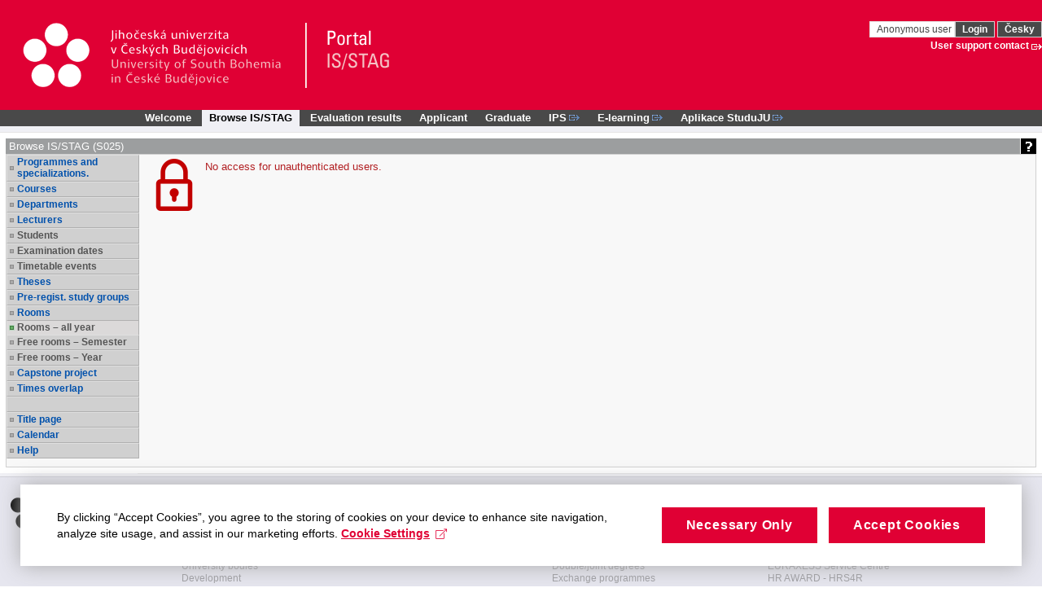

--- FILE ---
content_type: text/css
request_url: https://wstag.jcu.cz/zdroje/portal_resources/jcu/jcu_color.css?REL_251112-0639
body_size: 1535
content:
/* JCU_ostry_portal */

/* Odkazy maji skoro vzdy jinou barvu. Lze rozdelit podle pseudotrid... */
a,
a:active,
a:visited,
a:hover, .b a {
    font-weight: bold;
    color: black;
}

.a11y_focusable:focus {
  color: #FAFAFA;
  background-color: #4b4b4b;
}

/* Zahlavi cele stranky */
div.app_header {
    background-color: #e00034;
    border-top: none;
    /*border-bottom: 1px solid #dddddd;*/
    /*min-height: 100px;*/
    padding: 28px 0 27px 28px;
}



/* logo univerzity a portalu, tohle je treba prizpusobit skutecne velikosti obrazku */
div.app_header_left a {
    width: 347px;
}

div.app_header_center a {
    width: 110px;
}
div.app_header div.app_header_left a, div.app_header div.app_header_center a {
    height: 80px;
}

div.app_container-modif_lang-cs div.app_header div.app_header_left {
    background: transparent url("portal/img/logo_cs.png") no-repeat scroll 0 0;
}

div.app_container-modif_lang-cs div.app_header div.app_header_center {
    background: transparent url("portal/img/portal_cs.png") no-repeat scroll 0 0;
  border-left: none;
}

div.app_container-modif_lang-en div.app_header div.app_header_left {
    background: transparent url("portal/img/logo_cs.png") no-repeat scroll 0 0;
}

div.app_container-modif_lang-en div.app_header div.app_header_center {
    background: transparent url("portal/img/portal_en.png") no-repeat scroll 0 0;
}

/* servisni odkazy vpravo nahore */
/* prihlaseni,  odhlaseni*/
div.app_header div.app_header_right div.upper a {
  border: 1px solid #D0D0D0;
  background-color: #494949;
  color: white;
}
div.app_header div.app_header_right div.upper a:hover {
  background-color: #9c9e9f;
  color: black;
}

div.app_header div.app_header_right div.upper .falseLink {
  border: 1px solid #e6e5e5;
  background-color: white;
}
/* administrace a spol. */
div.app_header div.app_header_right a {
  color: #fff;
}
div.app_header div.app_header_right a:hover {
    color: #d0d0d0;
}
div.lower a.link_out {
    background-image: url("portal/img/link_out/link_out_v.png");
}
div.lower a.link_out:hover {
    background-image: url("portal/img/link_out/link_out_v_hover.png");
}




/* Horni menu horizontalni (nahore) */
ul.app_menubar {
  background-color: #494949;
  color: white;
  border-top: none;
  border-bottom: none;
  padding-top: 0;
}
ul.app_menubar li {
    border: none;
}
ul.app_menubar li:first-child {
  border-left: none;
}
ul.app_menubar li:hover {
  background-color: #9c9e9f;
  color: black;
}
ul.app_menubar li.selected {
    background-color: #F0F0F5;
    color: #424242;
}

ul.app_menubar li a,
ul.app_menubar li a:visited,
ul.app_menubar li a:active {
  color: #fff;
}
ul.app_menubar li.selected a,
ul.app_menubar li.selected a:active,
ul.app_menubar li.selected a:visited,
ul.app_menubar li.selected a:hover, ul.app_menubar li.selected a:visited:hover {
  color: black;
}

ul.level_1.app_menubar li.selected, ul.level_1.app_menubar li:hover {
    border-top: none;
    border-left: none;
    border-right: none;
    border-bottom: none;
    margin-bottom: 0;
}
ul.level_1 li:first-child {
    border-left: none;
}

/* Menu vertikalni (po strane) */
div.app_page_menu ul li.selected a, .mobile_nav_menu_accordion a.selected {
  border-left: 7px solid #e00034;
}
div.app_page_menu ul li a:hover {
    color: black;
    background-color: #e6e6ef;
    border-left: 7px solid #e00034;
}



td.app_portlet_head_title,
td.app_portlet_head_icons {
  background-color: #9c9e9f;
  color: #fff;
}
div.app_page_menu ul li.rolled_down_head,
div.app_page_menu ul li.rolled_down ul li.rolled_down_head {
    color: black;
}

.b .mobileNav .btn {
    background-color: #494949;
    border-color: #e6e5e5;
    color: #fff;
}
.b .mobileNav .btn:focus, .b .mobileNav .btn.focus {
    background-color: #494949;
    border-color: #e6e5e5;
    color: #fff;
}
.b .mobileNav .btn:hover {
    background-color: #494949;
    border-color: #e6e5e5;
    color: #fff;
}
.b .mobileNav .btn:active, .b .mobileNav .btn.active {
    background-color: #494949;
    border-color: #e6e5e5;
    color: #fff;
}
.b .mobileNav .btn:active:hover, .b .mobileNav .btn.active:hover, .b .mobileNav .btn:active:focus, .b .mobileNav .btn.active:focus,  .b .btn.focus:active, .b .btn.active.focus {
    background-color: #494949;
    border-color: #e6e5e5;
    color: #fff;
}

.mobile_menu .falseLink, .mobile_menu :hover.falseLink {
  /*color: #000;*/
}
.mobile_nav_menu ul {
  background-color: #494949;
}

.mobile_nav_menu ul li a, .mobile_nav_menu ul li a:visited {
  color: #000;
  background-color: #e6e6ef;
}

.mobile_nav_menu ul li a.collapsed  , .mobile_nav_menu ul li a.collapsed:visited {
  background-color: #494949;
  color: #fff;
}

.mobileNav ul.dropdown-menu  li.selected a {
  border-left: 7px solid #e00034;
  background-color: #fff;
}

#mobile_nav_menu_accordion a .glyphicon {
  color: #e00034;
}




/* Ctyri obrazkova loga pro mensi okno... */
@media only screen and (max-width: 660px) {
  div.app_container-modif_lang-cs div.app_header div.app_header_left { background-image: url("portal/img/logo_cs_small.png"); margin: 0; }
  div.app_container-modif_lang-en div.app_header div.app_header_left { background-image: url("portal/img/logo_cs_small.png"); margin: 0; }
  div.app_container-modif_lang-cs div.app_header div.app_header_center { background-image: url("portal/img/portal_cs_small.png"); margin: 0; }
  div.app_container-modif_lang-en div.app_header div.app_header_center { background-image: url("portal/img/portal_en_small.png"); margin: 0; }

  div.app_header { padding: 10px 0 9px 10px; }

  div.app_header div.app_header_left a { height: 30px; width: 40px; }
  div.app_header div.app_header_center a { height: 30px; width: 40px; }

  div.app_header div.app_header_right { margin: 0; }
}


/*footer*/
div.app_footer_secondary, div.app_footer_col_wrapper {
  height: 335px;
}
div.app_container-modif_lang-cs div.app_footer div.app_footer_secondary div.footer_header {
    background: url("../jcu/portal/img/footer_cs.png") no-repeat scroll 0 0 transparent;
}

div.app_container-modif_lang-en div.app_footer div.app_footer_secondary div.footer_header {
    background: url("../jcu/portal/img/footer_en.png") no-repeat scroll 0 0 transparent;
}

div.footer_header a  {
    width: 210px;
}

div.footer_column h3 {
    color: black;
}

div.footer_column:hover ul li a:hover {
    color: #9c9e9f;
}
